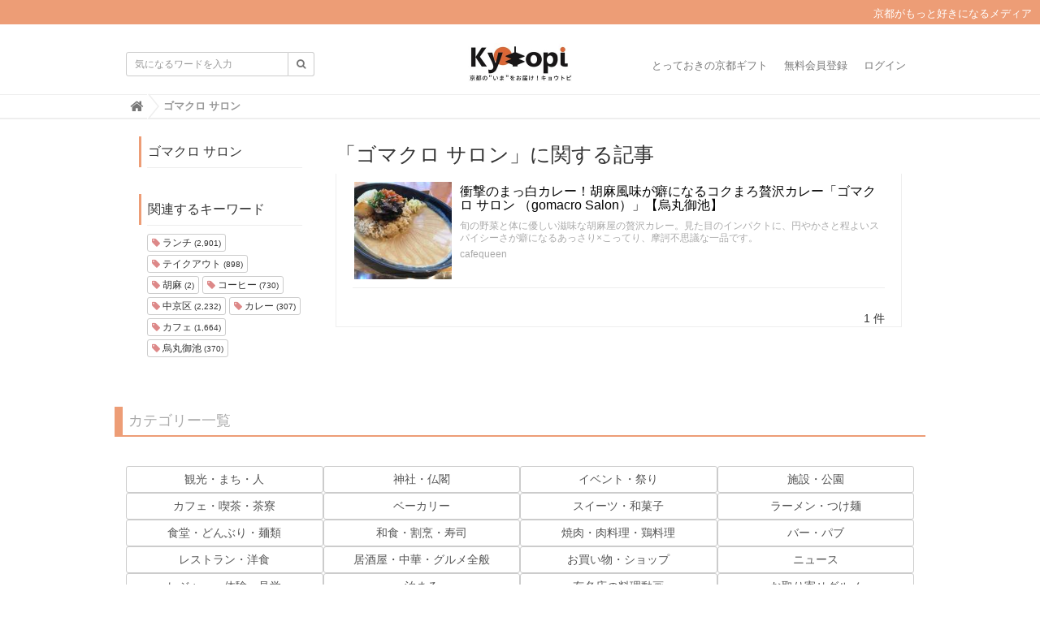

--- FILE ---
content_type: text/html; charset=utf-8
request_url: https://kyotopi.jp/tags/%E3%82%B4%E3%83%9E%E3%82%AF%E3%83%AD%20%E3%82%B5%E3%83%AD%E3%83%B3
body_size: 6654
content:
<!DOCTYPE html>

<html>
  <head>
    <meta charset="UTF-8">
    <title>ゴマクロ サロン - Kyotopi [キョウトピ]  京都情報・観光・旅行・グルメ</title>
    <link rel="stylesheet" href="//maxcdn.bootstrapcdn.com/font-awesome/4.6.3/css/font-awesome.min.css">
    <link rel="stylesheet" media="screen" href="https://image.kyotopi.jp/clipkit/stylesheets/application-1.0.css">
    <script src="https://image.kyotopi.jp/clipkit/javascripts/default-1.0.js"></script>
    <link href="https://image.kyotopi.jp/sites/favicons/000/000/001/square/99a323b1-18f4-4317-9e3a-165717d60ef3.png?1559113385" rel="shortcut icon" type="image/vnd.microsoft.icon">
    <link rel="apple-touch-icon" href="https://image.kyotopi.jp/sites/touch_icons/000/000/001/square/7f0ee45d-54a5-4cf9-a371-9f9e83639da9.png?1559113385">
    
    <link href="https://image.kyotopi.jp/sites/favicons/000/000/001/square/99a323b1-18f4-4317-9e3a-165717d60ef3.png?1559113385" rel="shortcut icon" type="image/vnd.microsoft.icon">
<link rel="apple-touch-icon" href="https://image.kyotopi.jp/sites/touch_icons/000/000/001/square/7f0ee45d-54a5-4cf9-a371-9f9e83639da9.png?1559113385">
<link href="https://image.kyotopi.jp/resources/assets/000/000/477/original/style.css?1673833186" rel="stylesheet" type="text/css">

  <!-- タグページ用HEAD -->
  <link rel="canonical" href="https://kyotopi.jp/tags/%E3%82%B4%E3%83%9E%E3%82%AF%E3%83%AD%20%E3%82%B5%E3%83%AD%E3%83%B3">
  <meta name="description" content="">
  <meta name="twitter:card" content="summary">
  <meta name="twitter:domain" content="kyotopi.jp">
  <meta name="twitter:title" content="ゴマクロ サロン - Kyotopi [キョウトピ]  京都情報・観光・旅行・グルメ">
  <meta name="twitter:image" content="https://image.kyotopi.jp/clipkit/images/medium/missing.png">
  <meta name="twitter:description" content="">
  <meta property="og:site_name" content="Kyotopi [キョウトピ]  京都情報・観光・旅行・グルメ">
  <meta property="og:title" content="ゴマクロ サロン">
  <meta property="og:description" content="">
  <meta property="og:type" content="website">
  <meta property="og:url" content="https://kyotopi.jp/tags/%E3%82%B4%E3%83%9E%E3%82%AF%E3%83%AD%20%E3%82%B5%E3%83%AD%E3%83%B3">
  <meta property="og:image" content="https://image.kyotopi.jp/clipkit/images/medium/missing.png">


<style type="text/css" media="screen"> 
</style>



<script type='text/javascript'>
  var googletag = googletag || {};
  googletag.cmd = googletag.cmd || [];
  (function() {
    var gads = document.createElement('script');
    gads.async = true;
    gads.type = 'text/javascript';
    var useSSL = 'https:' == document.location.protocol;
    gads.src = (useSSL ? 'https:' : 'http:') +
      '//www.googletagservices.com/tag/js/gpt.js';
    var node = document.getElementsByTagName('script')[0];
    node.parentNode.insertBefore(gads, node);
  })();
</script>

<script type='text/javascript'>
  googletag.cmd.push(function() {
    googletag.defineSlot('/140701028/PC_Big', [300, 250], 'div-gpt-ad-1456848984254-0').addService(googletag.pubads());
    googletag.defineSlot('/140701028/PC_2', [300, 250], 'div-gpt-ad-1456848984254-1').addService(googletag.pubads());
    googletag.defineSlot('/140701028/SP_header', [300, 250], 'div-gpt-ad-1456848984254-2').addService(googletag.pubads());
    googletag.defineSlot('/140701028/SP_2', [300, 250], 'div-gpt-ad-1456848984254-3').addService(googletag.pubads());
    googletag.defineSlot('/140701028/SP_middle', [300, 250], 'div-gpt-ad-1456848984254-4').addService(googletag.pubads());
    googletag.defineSlot('/140701028/SP_footer', [300, 250], 'div-gpt-ad-1456848984254-5').addService(googletag.pubads());
    googletag.defineSlot('/140701028/PC_3', [300, 250], 'div-gpt-ad-1457409125617-0').addService(googletag.pubads());
    googletag.defineSlot('/140701028/PC_4', [300, 250], 'div-gpt-ad-1457409125617-1').addService(googletag.pubads());
    googletag.pubads().enableSingleRequest();
    googletag.enableServices();
  });
</script>

<script>
  (function(i,s,o,g,r,a,m){i['GoogleAnalyticsObject']=r;i[r]=i[r]||function(){
  (i[r].q=i[r].q||[]).push(arguments)},i[r].l=1*new Date();a=s.createElement(o),
  m=s.getElementsByTagName(o)[0];a.async=1;a.src=g;m.parentNode.insertBefore(a,m)
  })(window,document,'script','https://www.google-analytics.com/analytics.js','ga');
  ga('create', 'UA-61955611-1', 'auto', {'useAmpClientId': true}); 

  <!-- コンテンツグループ トラッキングコード -->
  

  ga('send', 'pageview');
</script>


    
  <meta name="csrf-param" content="authenticity_token" />
<meta name="csrf-token" content="KFBNJ5HaYPVGRofPtrwITp5R9k5sZ+47nw6YhDsBkKdqml+t1Qjsl0Zfr2Rzx5lgsLlxzuAXvQIdeIUfyV7JrA==" /><script>window.routing_root_path = '';
window.site_name = 'kyotopi';
I18n.defaultLocale = 'ja';
I18n.locale = 'ja';</script></head>
  <body class="device-desktop">
    <nav class="navbar navbar-default navbar-top" role="navigation">
  <div class="hbox"><p>京都がもっと好きになるメディア</p>
  </div>
  <div class="container">
    <div class="navbar-brand">
      
        <a href="/" title="Kyotopi [キョウトピ]  京都情報・観光・旅行・グルメ">
          <img src="https://image.kyotopi.jp/sites/logos/000/000/001/logo_sm/7572e2b6-c8ff-481a-8a99-a926c4d3ed13.jpg?1568953210" alt="Kyotopi [キョウトピ]  京都情報・観光・旅行・グルメ"></a>
      
    </div>
    <button type="button" class="navbar-toggle"
        data-toggle="collapse" data-target=".navbar-ex1-collapse">
      <span class="sr-only">Toggle navigation</span>
      <span class="icon-bar"></span>
      <span class="icon-bar"></span>
      <span class="icon-bar"></span>
    </button>
    <div class="collapse navbar-collapse navbar-ex1-collapse">
      <form action="/kyotopi/search" role="search"
          class="navbar-form navbar-left navbar-input-group">
        <div class="form-group">
          <input type="text" class="form-control input-sm" id="nav-keyword-search"
            placeholder="気になるワードを入力" name="q" value="">
          <button class="btn btn-default btn-sm" type="submit">
            <span class="fa fa-search text-muted"></span>
          </button>
        </div>
      </form>
      <ul class="nav navbar-nav navbar-right">
        
          <li><a href="https://store.kyotopi.jp/">とっておきの京都ギフト</a></li>
          <li><a href="/users/sign_up">無料会員登録</a></li>
          <li><a href="/users/sign_in">ログイン</a></li>
        
      </ul>
    </div>
  </div>
  
    <div class="header-breadcrumb hidden-xs">
      <div class="container">
        <ul class="breadcrumb">
         <li itemprop="itemListElement" itemscope="itemscope" itemtype="http://schema.org/ListItem"><a href="/" itemprop="item"><span itemprop="name"><i class="fa fa-lg">&#xf015;</i><span class="sr-only">Home</span></span></a><meta content="1" itemprop="position" /></li><li itemprop="itemListElement" itemscope="itemscope" itemtype="http://schema.org/ListItem"><strong class="breadcrumb-title" itemprop="name">ゴマクロ サロン</strong><meta content="2" itemprop="position" /></li>
        </ul>
      </div>
    </div>
  
</nav>
<script>
  function getUrlVars() {
    var vars = [], max = 0, hash = "", array = "";
    var url = window.location.search;
    hash  = url.slice(1).split('&'); max = hash.length;
    for (var i = 0; i < max; i++) {
      array = hash[i].split('='); vars.push(array[0]); vars[array[0]] = array[1];
    }
    return vars;
  }
  var val = getUrlVars();
  if (val['q']) document.getElementById('nav-keyword-search').value = decodeURIComponent(val['q']).replace('+', ' ');
</script>
    <div id="sb-site">
      
        <div class="content container">
  <div class="row row-offcanvas row-offcanvas-left">
    <div class="col-sm-12">
      <div class="content">
        <div class="row">
          <div class="col-sm-3">
            <div class="panel panel-fancy tag-head">
              <div class="panel-heading">
                <div class="panel-title">ゴマクロ サロン</div>
              </div>
              <div class="panel-body">
                
                
                  <p>
                    
                  </p>
                
              </div>
            </div>
            
              <div class="panel panel-fancy related-tags">
                <div class="panel-heading hidden-xs">
                  <div class="panel-title">関連するキーワード</div>
                </div>
                <div class="panel-body">
                  <div class="tags">
                    
                      <a href="/tags/%E3%83%A9%E3%83%B3%E3%83%81" class="btn btn-default btn-xs">
                        <span class="fa fa-tag text-muted"> </span> ランチ <small>(2,901)</small>
                      </a>
                    
                      <a href="/tags/%E3%83%86%E3%82%A4%E3%82%AF%E3%82%A2%E3%82%A6%E3%83%88" class="btn btn-default btn-xs">
                        <span class="fa fa-tag text-muted"> </span> テイクアウト <small>(898)</small>
                      </a>
                    
                      <a href="/tags/%E8%83%A1%E9%BA%BB" class="btn btn-default btn-xs">
                        <span class="fa fa-tag text-muted"> </span> 胡麻 <small>(2)</small>
                      </a>
                    
                      <a href="/tags/%E3%82%B3%E3%83%BC%E3%83%92%E3%83%BC" class="btn btn-default btn-xs">
                        <span class="fa fa-tag text-muted"> </span> コーヒー <small>(730)</small>
                      </a>
                    
                      <a href="/tags/%E4%B8%AD%E4%BA%AC%E5%8C%BA" class="btn btn-default btn-xs">
                        <span class="fa fa-tag text-muted"> </span> 中京区 <small>(2,232)</small>
                      </a>
                    
                      <a href="/tags/%E3%82%AB%E3%83%AC%E3%83%BC" class="btn btn-default btn-xs">
                        <span class="fa fa-tag text-muted"> </span> カレー <small>(307)</small>
                      </a>
                    
                      <a href="/tags/%E3%82%AB%E3%83%95%E3%82%A7" class="btn btn-default btn-xs">
                        <span class="fa fa-tag text-muted"> </span> カフェ <small>(1,664)</small>
                      </a>
                    
                      <a href="/tags/%E7%83%8F%E4%B8%B8%E5%BE%A1%E6%B1%A0" class="btn btn-default btn-xs">
                        <span class="fa fa-tag text-muted"> </span> 烏丸御池 <small>(370)</small>
                      </a>
                    
                  </div>
                </div>
              </div>
            
          </div>
          <div class="col-sm-9">
            <div class="page-header">
              <h1 class="hidden-xs">「ゴマクロ サロン」に関する記事</h1>
              <div class="list-group articles-lg">
                
                
                  
                    <div class="list-group-item clearfix">
                      <a href="/articles/bK6V4">
                        <img src="https://image.kyotopi.jp/articles/images/000/005/808/square/922e932b-073f-4059-939e-0ec01b716fcf.jpg?1516781517" alt="衝撃のまっ白カレー！胡麻風味が癖になるコクまろ贅沢カレー「ゴマクロ サロン （gomacro Salon）」【烏丸御池】" class="pull-left">
                        <h4 class="list-group-item-heading">衝撃のまっ白カレー！胡麻風味が癖になるコクまろ贅沢カレー「ゴマクロ サロン （gomacro Salon）」【烏丸御池】</h4>
                      </a>
                      <div class="list-group-item-text">
                        旬の野菜と体に優しい滋味な胡麻屋の贅沢カレー。見た目のインパクトに、円やかさと程よいスパイシーさが癖になるあっさり×こってり、摩訶不思議な一品です。
                        <div class="curator">
                          <a href="/authors/GpZMb">cafequeen</a>
                          
                        </div>
                      </div>
                    </div>
                  
                <div class="clearfix paginate text-center"><div class="pull-right num-lines">1 件</div>
</div>
              </div>
            </div>
          </div>
        </div>
      </div>
    </div>
  </div>
</div>
      
    </div>
    <div id="footer">
      <div class="footer">
        <div class="footer1">
  <div class="container">
    <div class="row">

    <div class="panel panel-fancy">
          <h3 class="cate">カテゴリー一覧</h3>
         </div>
           <div class="panel-body" style="border:none;">  
            
               <div style="font-size:14px;" class="col-xs-3 btn btn-default btn-sm"><a href="/category/%E8%A6%B3%E5%85%89%E3%83%BB%E3%81%BE%E3%81%A1%E3%83%BB%E4%BA%BA">観光・まち・人</a>
               </div>
         
               <div style="font-size:14px;" class="col-xs-3 btn btn-default btn-sm"><a href="/category/%E7%A5%9E%E7%A4%BE%E3%83%BB%E4%BB%8F%E9%96%A3">神社・仏閣</a>
               </div>
         
               <div style="font-size:14px;" class="col-xs-3 btn btn-default btn-sm"><a href="/category/%E3%82%A4%E3%83%99%E3%83%B3%E3%83%88%E3%83%BB%E7%A5%AD%E3%82%8A">イベント・祭り</a>
               </div>
         
               <div style="font-size:14px;" class="col-xs-3 btn btn-default btn-sm"><a href="/category/%E6%96%BD%E8%A8%AD%E3%83%BB%E5%85%AC%E5%9C%92">施設・公園</a>
               </div>
         
               <div style="font-size:14px;" class="col-xs-3 btn btn-default btn-sm"><a href="/category/%E3%82%AB%E3%83%95%E3%82%A7%E3%83%BB%E5%96%AB%E8%8C%B6%E3%83%BB%E8%8C%B6%E5%AF%AE">カフェ・喫茶・茶寮</a>
               </div>
         
               <div style="font-size:14px;" class="col-xs-3 btn btn-default btn-sm"><a href="/category/%E3%83%99%E3%83%BC%E3%82%AB%E3%83%AA%E3%83%BC">ベーカリー</a>
               </div>
         
               <div style="font-size:14px;" class="col-xs-3 btn btn-default btn-sm"><a href="/category/%E3%82%B9%E3%82%A4%E3%83%BC%E3%83%84%E3%83%BB%E5%92%8C%E8%8F%93%E5%AD%90">スイーツ・和菓子</a>
               </div>
         
               <div style="font-size:14px;" class="col-xs-3 btn btn-default btn-sm"><a href="/category/%E3%83%A9%E3%83%BC%E3%83%A1%E3%83%B3%E3%83%BB%E3%81%A4%E3%81%91%E9%BA%BA">ラーメン・つけ麺</a>
               </div>
         
               <div style="font-size:14px;" class="col-xs-3 btn btn-default btn-sm"><a href="/category/%E9%A3%9F%E5%A0%82%E3%83%BB%E3%81%A9%E3%82%93%E3%81%B6%E3%82%8A%E3%83%BB%E9%BA%BA%E9%A1%9E">食堂・どんぶり・麺類</a>
               </div>
         
               <div style="font-size:14px;" class="col-xs-3 btn btn-default btn-sm"><a href="/category/%E5%92%8C%E9%A3%9F%E3%83%BB%E5%89%B2%E7%83%B9%E3%83%BB%E5%AF%BF%E5%8F%B8">和食・割烹・寿司</a>
               </div>
         
               <div style="font-size:14px;" class="col-xs-3 btn btn-default btn-sm"><a href="/category/%E7%84%BC%E8%82%89%E3%83%BB%E8%82%89%E6%96%99%E7%90%86%E3%83%BB%E9%B6%8F%E6%96%99%E7%90%86">焼肉・肉料理・鶏料理</a>
               </div>
         
               <div style="font-size:14px;" class="col-xs-3 btn btn-default btn-sm"><a href="/category/%E3%83%90%E3%83%BC%E3%83%BB%E3%83%91%E3%83%96">バー・パブ</a>
               </div>
         
               <div style="font-size:14px;" class="col-xs-3 btn btn-default btn-sm"><a href="/category/%E3%83%AC%E3%82%B9%E3%83%88%E3%83%A9%E3%83%B3%E3%83%BB%E6%B4%8B%E9%A3%9F">レストラン・洋食</a>
               </div>
         
               <div style="font-size:14px;" class="col-xs-3 btn btn-default btn-sm"><a href="/category/%E5%B1%85%E9%85%92%E5%B1%8B%E3%83%BB%E4%B8%AD%E8%8F%AF%E3%83%BB%E3%82%B0%E3%83%AB%E3%83%A1%E5%85%A8%E8%88%AC">居酒屋・中華・グルメ全般</a>
               </div>
         
               <div style="font-size:14px;" class="col-xs-3 btn btn-default btn-sm"><a href="/category/%E3%81%8A%E8%B2%B7%E3%81%84%E7%89%A9%E3%83%BB%E3%82%B7%E3%83%A7%E3%83%83%E3%83%97">お買い物・ショップ</a>
               </div>
         
               <div style="font-size:14px;" class="col-xs-3 btn btn-default btn-sm"><a href="/category/%E3%83%8B%E3%83%A5%E3%83%BC%E3%82%B9">ニュース</a>
               </div>
         
               <div style="font-size:14px;" class="col-xs-3 btn btn-default btn-sm"><a href="/category/%E3%83%AC%E3%82%B8%E3%83%A3%E3%83%BC%E3%83%BB%E4%BD%93%E9%A8%93%E3%83%BB%E8%A6%8B%E5%AD%A6">レジャー・体験・見学</a>
               </div>
         
               <div style="font-size:14px;" class="col-xs-3 btn btn-default btn-sm"><a href="/category/%E6%B3%8A%E3%81%BE%E3%82%8B">泊まる</a>
               </div>
         
               <div style="font-size:14px;" class="col-xs-3 btn btn-default btn-sm"><a href="/category/interview">有名店の料理動画</a>
               </div>
         
               <div style="font-size:14px;" class="col-xs-3 btn btn-default btn-sm"><a href="/category/otoriyose">お取り寄せグルメ</a>
               </div>
         
          </div>   
      
 
      
    <div class="panel panel-fancy">
      <h3 class="cate">エリア</h3>
         </div>
          <div class="panel-body"style="border:none;"> 
           <div style="margin:10px 0;" class="col-xs-12">人気エリアから探す</div>
              <div class="col-xs-3 btn btn-default"><a href="/kyotopi/tags/祇園・東山・岡崎">祇園・東山・岡崎</a></div>
              <div class="col-xs-3 btn btn-default"><a href="/kyotopi/tags/三条">三条</a></div>
              <div class="col-xs-3 btn btn-default"><a href="/kyotopi/tags/四条">四条</a></div>
              <div class="col-xs-3 btn btn-default"><a href="/kyotopi/tags/烏丸周辺">烏丸周辺</a></div>
              <div class="col-xs-3 btn btn-default"><a href="/kyotopi/tags/河原町周辺">河原町周辺</a></div>
              <div class="col-xs-3 btn btn-default"><a href="/kyotopi/tags/京都駅">京都駅</a></div>
              <div class="col-xs-3 btn btn-default"><a href="/kyotopi/tags/一乗寺">一乗寺</a></div>
              <div class="col-xs-3 btn btn-default"><a href="/kyotopi/tags/嵯峨野・嵐山">嵯峨野・嵐山</a></div>
              <div class="col-xs-3 btn btn-default"><a href="/kyotopi/tags/伏見桃山">伏見桃山</a></div>
              <div class="col-xs-3 btn btn-default"><a href="/kyotopi/tags/松井山手">松井山手</a></div>
              <div class="col-xs-3 btn btn-default"><a href="/kyotopi/tags/貴船・鞍馬">貴船・鞍馬</a></div>
              <div class="col-xs-3 btn btn-default"><a href="/kyotopi/tags/北山">北山</a></div>
              <div class="col-xs-3 btn btn-default"><a href="/kyotopi/tags/西陣・北野">西陣・北野</a></div>
              <div class="col-xs-3 btn btn-default"><a href="/kyotopi/tags/宇治">宇治</a></div>
              <div class="col-xs-3 btn btn-default"><a href="/kyotopi/tags/四条大宮">四条大宮</a></div>
              <div class="col-xs-3 btn btn-default"><a href="/kyotopi/tags/西院・桂">西院・桂</a></div>
 　　　　　
            <div style="margin:10px 0;" class="col-xs-12">地域から探す</div>
              <div class="col-xs-4 btn btn-default"><a href="/kyotopi/tags/丹後">京丹後</a></div>
              <div class="col-xs-4 btn btn-default"><a href="/kyotopi/tags/中丹">中丹</a></div>
              <div class="col-xs-4 btn btn-default"><a href="/kyotopi/tags/南丹">南丹</a></div>
              <div style="margin:10px 0;" class="col-xs-12 btn btn-default"><a href="/kyotopi/tags/京都市">京都市</a></div>
            <div class="kyoto">  
              <div class="col-xs-3 btn btn-default"><a href="/kyotopi/tags/右京区">右京区</a></div>
              <div class="col-xs-3 btn btn-default"><a href="/kyotopi/tags/東山区">東山区</a></div>
              <div class="col-xs-3 btn btn-default"><a href="/kyotopi/tags/左京区">左京区</a></div>
              <div class="col-xs-3 btn btn-default"><a href="/kyotopi/tags/山科区">山科区</a></div>
              <div class="col-xs-3 btn btn-default"><a href="/kyotopi/tags/北区">北区</a></div>
              <div class="col-xs-3 btn btn-default"><a href="/kyotopi/tags/南区">南区</a></div>
              <div class="col-xs-3 btn btn-default"><a href="/kyotopi/tags/伏見区">伏見区</a></div>
              <div class="col-xs-3 btn btn-default"><a href="/kyotopi/tags/下京区">下京区</a></div>
              <div class="col-xs-3 btn btn-default"><a href="/kyotopi/tags/西京区">西京区</a></div>
              <div class="col-xs-3 btn btn-default"><a href="/kyotopi/tags/中京区">中京区</a></div>
              <div class="col-xs-3 btn btn-default"><a href="/kyotopi/tags/上京区">上京区</a></div>
              <div style="margin:10px 0;" class="col-xs-12 btn btn-default"><a href="/kyotopi/tags/山城">山城</a></div>
            </div>
            <div class="yamashiro">    
              <div class="col-xs-3 btn btn-default"><a href="/kyotopi/tags/木津川市">木津川市</a></div>
              <div class="col-xs-3 btn btn-default"><a href="/kyotopi/tags/八幡市">八幡市</a></div>
              <div class="col-xs-3 btn btn-default"><a href="/kyotopi/tags/長岡京市">長岡京市</a></div>
              <div class="col-xs-3 btn btn-default"><a href="/kyotopi/tags/宇治市">宇治市</a></div>
           </div> 
          </div> 
      </div>
 <div class="border"></div>      
      <div class="col-sm-2">
        <a href="/"><img src="https://image.kyotopi.jp/sites/logos/000/000/001/logo_sm/7572e2b6-c8ff-481a-8a99-a926c4d3ed13.jpg?1568953210" style="width:100px;"></a>
      </div>
      <div class="col-sm-12">
        <h4>Kyotopiについて</h4>
         <ul class="list-inline col-sm-12">
          <li><a href="/kyotopi/company">運営会社</a></li>
          <li><a href="/kyotopi/contact">お問い合わせ</a></li>
          <li><a href="/kyotopi/writer">ライター募集</a></li>
          <li><a href="/kyotopi/privacy">プライバシーポリシー</a></li>
          <li><a href="/kyotopi/term">利用規約</a></li>
          <li><a href="/kyotopi/store">京都グルメのギフト</a></li>
        </ul>
      </div>
    </div>
  </div>

<div class="footer2">
  <div class="container">
    <div class="row">
      <div class="col-sm-8">Kyotopi [キョウトピ]  京都情報・観光・旅行・グルメ | 「京都がもっと好きになる。」をコンセプトに、メジャーからマニアックな穴場スポットまで、京都のおでかけ情報を網羅。最新グルメ、観光、体験記事が満載の地域密着メディアです。</div>
      <div class="col-sm-4 text-right">Copyright &copy; Kyotopi [キョウトピ]  京都情報・観光・旅行・グルメ</div>
    </div>
  </div>
</div>

      </div>
    </div>

    <script src="https://image.kyotopi.jp/clipkit/javascripts/application-1.0.js" async></script>
    <script type="text/javascript">
(function() {
var pa = document.createElement('script'); pa.type = 'text/javascript'; pa.charset = "utf-8"; pa.async = true;
pa.src = window.location.protocol + "//cdn.x-lift.jp/resources/kyotopi.js";
var s = document.getElementsByTagName('script')[0]; s.parentNode.insertBefore(pa, s);
})();
</script>

    

  <script src="//image.kyotopi.jp/clipkit_assets/beacon-81729317976d2ddc8ffa498bb082d67dfffd0801bc3e5915e8dd02110b9a0786.js" async="async" id="clipkit-beacon" data-page-type="tag" data-page-id="8499" data-domain="" data-url="/tags/%E3%82%B4%E3%83%9E%E3%82%AF%E3%83%AD%20%E3%82%B5%E3%83%AD%E3%83%B3" data-href="https://kyotopi.jp/kyotopi/beacon"></script><script async="async" src="//b.clipkit.co/"></script>

<!--Clipkit(R) version 11.2.0 Copyright (C) 2021 Smartmedia inc.-->

</body>
</html>


--- FILE ---
content_type: text/plain
request_url: https://www.google-analytics.com/j/collect?v=1&_v=j102&a=180231988&t=pageview&_s=1&dl=https%3A%2F%2Fkyotopi.jp%2Ftags%2F%25E3%2582%25B4%25E3%2583%259E%25E3%2582%25AF%25E3%2583%25AD%2520%25E3%2582%25B5%25E3%2583%25AD%25E3%2583%25B3&ul=en-us%40posix&dt=%E3%82%B4%E3%83%9E%E3%82%AF%E3%83%AD%20%E3%82%B5%E3%83%AD%E3%83%B3%20-%20Kyotopi%20%5B%E3%82%AD%E3%83%A7%E3%82%A6%E3%83%88%E3%83%94%5D%20%E4%BA%AC%E9%83%BD%E6%83%85%E5%A0%B1%E3%83%BB%E8%A6%B3%E5%85%89%E3%83%BB%E6%97%85%E8%A1%8C%E3%83%BB%E3%82%B0%E3%83%AB%E3%83%A1&sr=1280x720&vp=1280x720&_u=IEBAAEABAAQCACAAI~&jid=1636990563&gjid=1448730234&cid=1203253668.1767169320&tid=UA-61955611-1&_gid=1424675219.1767169320&_r=1&_slc=1&z=1512382684
body_size: -448
content:
2,cG-NVZ7XB42WZ